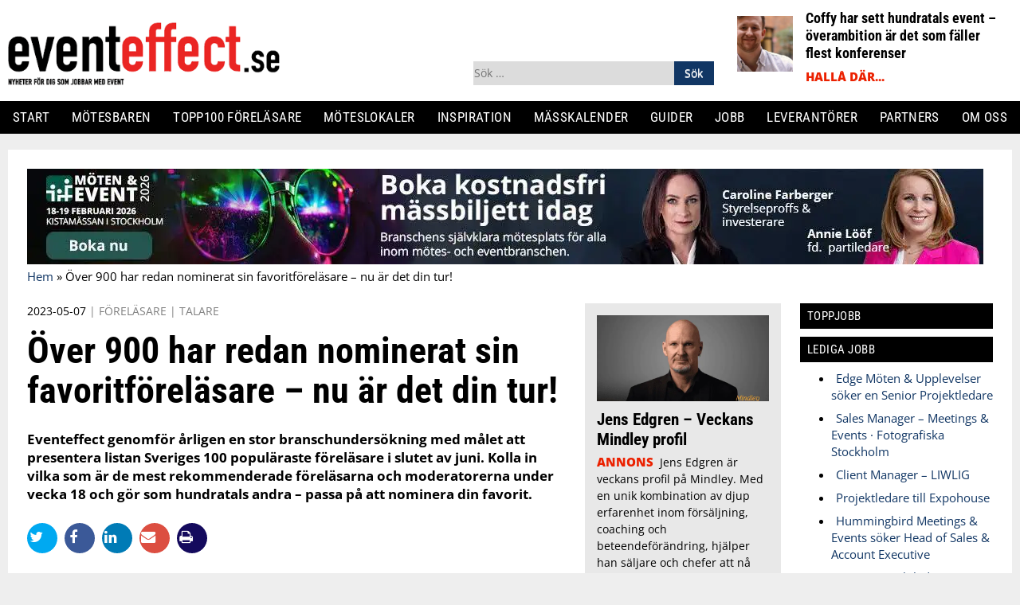

--- FILE ---
content_type: text/javascript
request_url: https://eventeffect.se/wp-content/litespeed/js/24b638e010bba5d4f41ae36d8573981f.js?ver=7b897
body_size: -176
content:
!function(){function e(){for(var e=this;-1===e.className.indexOf("nav-menu");)"li"===e.tagName.toLowerCase()&&(-1!==e.className.indexOf("focus")?e.className=e.className.replace(" focus",""):e.className+=" focus"),e=e.parentElement}var n,a,t,s,i,l,r;if((n=document.getElementById("site-navigation"))&&void 0!==(a=n.getElementsByTagName("button")[0]))if(void 0!==(t=n.getElementsByTagName("ul")[0])){for(t.setAttribute("aria-expanded","false"),-1===t.className.indexOf("nav-menu")&&(t.className+=" nav-menu"),a.onclick=function(){-1!==n.className.indexOf("toggled")?(n.className=n.className.replace(" toggled",""),a.setAttribute("aria-expanded","false"),t.setAttribute("aria-expanded","false")):(n.className+=" toggled",a.setAttribute("aria-expanded","true"),t.setAttribute("aria-expanded","true"))},s=t.getElementsByTagName("a"),l=0,r=(i=t.getElementsByTagName("ul")).length;l<r;l++)i[l].parentNode.setAttribute("aria-haspopup","true");for(l=0,r=s.length;l<r;l++)s[l].addEventListener("focus",e,!0),s[l].addEventListener("blur",e,!0);!function(e){var a,t,s=n.querySelectorAll(".menu-item-has-children > a, .page_item_has_children > a");if("ontouchstart"in window)for(a=function(e){var a,t=this.parentNode;if(t.classList.contains("focus"))t.classList.remove("focus");else{for(e.preventDefault(),a=0;a<t.parentNode.children.length;++a)t!==t.parentNode.children[a]&&t.parentNode.children[a].classList.remove("focus");t.classList.add("focus")}},t=0;t<s.length;++t)s[t].addEventListener("touchstart",a,!1)}()}else a.style.display="none"}();
;